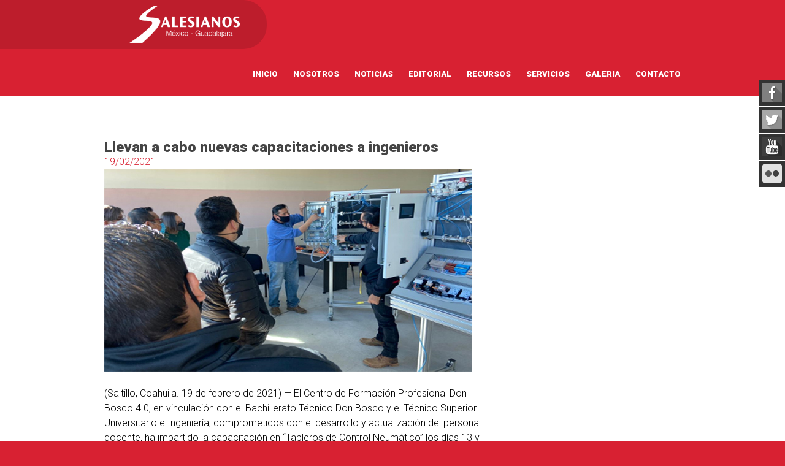

--- FILE ---
content_type: text/html; charset=UTF-8
request_url: http://salesianosmeg.net/Noticias/detalle/llevan-a-cabo-nuevas-capacitaciones-a-ingenieros
body_size: 2981
content:
<!DOCTYPE html>
<html lang="es">
<head>
    <title>Salesianos MEG | Llevan a cabo nuevas capacitaciones a ingenieros</title>
    <meta charset="utf-8">
    <meta name="format-detection" content="telephone=no"/>
    <link rel="icon" href="/src/img/favicon.ico" type="image/x-icon">
    <link rel="stylesheet" href="/src/css/grid.css">
    <link rel="stylesheet" href="/src/css/style.css?v=240517-3">
    <link rel="stylesheet" href="/src/css/owl.carousel.css"/>
    <link rel="stylesheet" href="/src/css/camera.css?v=130217"/>
    <link rel="stylesheet" href="/src/css/touchTouch.css"/>
    <link rel="stylesheet" href="/src/css/font-awesome.min.css"/>
    <link rel="stylesheet" href="/src/css/social.css"/>
    <script src="/src/js/jquery.js"></script>
    <script src="/src/js/jquery-migrate-1.2.1.js"></script>
    <script src="/src/js/jquery.equalheights.js"></script>
    <script src="/src/js/owl.carousel.js"></script>
    <!--[if (gt IE 9)|!(IE)]><!-->
    <script src="/src/js/jquery.mobile.customized.min.js"></script>
    <!--<![endif]-->
    
    <script src="/src/js/touchTouch.js"></script>
	
    <!--[if lt IE 9]>
    <div style=' clear: both; text-align:center; position: relative;'>
        <a href="http://windows.microsoft.com/en-US/internet-explorer/products/ie/home?ocid=ie6_countdown_bannercode">
            <img src="http://storage.ie6countdown.com/assets/100/images/banners/warning_bar_0000_us.jpg" border="0"
                 height="42" width="820"
                 alt="You are using an outdated browser. For a faster, safer browsing experience, upgrade for free today."/>
        </a>
    </div>

    <script src="/src/js/html5shiv.js"></script>
    <link rel="stylesheet" type="text/css" media="screen" href="/src/css/ie.css">
    <![endif]-->
</head>

<body>

<div class="page">
<!--========================================================
                          HEADER
=========================================================-->
<header id="header">    <div id="stuck_container">
        <div class="container">
            <div class="row">
                <div class="grid_12">
                    <div class="brand put-left">
                        <h1>
                            <a href="/Inicio">
                               <img style="width:180px" src="/src/img/salesianos-blanco-250.png" alt="Salesianos meg" title="Salesianos meg">
                            </a>
                        </h1>
                    </div>

                    <nav class="nav put-right">
                        <ul class="sf-menu">
                            <li>
                              <a href="/Inicio">Inicio</a>
                            </li> 
                            <li>
                                <a href="/Nosotros">Nosotros</a>                                
                            </li>						                        
                            <li>
                                <a href="/Noticias">Noticias</a>
                            </li>
                            <li>
                                <a href="/Editorial">Editorial</a>
                            </li>
                            <li>
                                <a href="/Recursos">Recursos</a>
                            </li>
                            <li>
                                <a href="/Servicios">Servicios</a>
                            </li>
                            <li>
                                <a href="/Galeria">Galeria</a>
                            </li>		
                            <li>
                                <a href="/Contacto">Contacto</a>
                            </li>									
                        </ul>
                    </nav>
                </div>
            </div>
        </div>
    </div>
</header>

<!--========================================================
                          CONTENT
=========================================================-->
<section id="content">
<script src="/src/js/jquery.urlToLink.min.js"></script>
<div class="container">
    <div class="row">
        <div class="grid_8">
				<div class='wrap_1 wrap_12'>
					<div class='box_2'>
						<div class='row'>
							<div class='grid_8'>
								<h3 class='text_9 color_2'> Llevan a cabo nuevas capacitaciones a ingenieros</h3>										
								<span class='text_5 color_3'>
									19/02/2021								</span>																						
								<div class=''>
									<img src="/src/img/noticias/295/295_.jpg" alt="Llevan a cabo nuevas capacitaciones a ingenieros"/>
								</div>
								<br>
								<div class='caption'>
									<p>
										(Saltillo, Coahuila. 19 de febrero de 2021) — El Centro de Formación Profesional Don Bosco 4.0, en vinculación con el Bachillerato Técnico Don Bosco y el Técnico Superior Universitario e Ingeniería, comprometidos con el desarrollo y actualización del personal docente, ha impartido la capacitación en “Tableros de Control Neumático” los días 13 y 14 de febrero, teniendo como asistentes a los ingenieros Noé Ruíz, Luis Medina, Amílcar Blanco, Rogelio López, Fernanda Ozuna, Gerardo Guevara y al técnico Rafael Sánchez.<br />
<br />
Uno de los objetivos principales de este programa de capacitación es que los ingenieros docentes del Instituto adquieran el conocimiento para el uso de los equipos con que cuenta el Centro de Formación Profesional 4.0 y que, en sinergia con ellos, se produzcan programas de capacitación para los colaboradores de las empresas de la región Sureste de Coahuila, así como para complementar e innovar el aprendizaje en los alumnos, ya que los equipos con los que cuenta el centro son de alta tecnología y adecuados a las necesidades de la industria.<br />
<br />
Para reconocer el compromiso de los ingenieros, el lunes 15 de febrero se realizó la ceremonia de clausura en donde se les hizo la entrega de diplomas de participación a cada uno, contando con la asistencia del P. Jorge Antonio Mejía Contreras, SDB, director de la obra; nuestro animador Pastoral, P. Fernando Javier Hernández Reyes, SDB; la directora Académica, Daniela Elizabeth Eguía Niño; el director José Roberto Solís Zamora; la coordinadora Técnica de Bachillerato, Brenda Lizeth Gil; así como de la coordinadora del Centro de Formación Profesional INTEC (Instituto Tecnológico) Don Bosco 4.0, Eva María Calles.									</p>									
								</div>
							</div>
						</div>
					</div>
				</div>			
        </div>
    </div>
</div>
<script>
$(function(){
    $('.caption p').urlToLink({ target : '_blank'});
})
</script>
</section>
<!--========================================================
                          FOOTER
=========================================================-->
<footer id="footer" class="color_9">
    <div class="container">
        <div class="row">
            <div class="grid_12">
                <p class="info color_1">
                    Copyright
                    ©
                    <span id="copyright-year"></span>
                    |
                    <a href="#">
                        Salesianos MEG 
                    </a>
                </p>
            </div>
        </div>
    </div>
</footer>
</div>



<div class="sticky-container">
		<ul class="sticky">
			
			
				<li>
					<a href='https://www.facebook.com/salesianosmeg/' target='_blank'>
						<img width='32' height='32' title='' alt='' src='/src/img/social/fb1.png'	/>
						<p>Facebook</p>
					</a>
				</li>
				<li>
					<a href="https://twitter.com/SalesianosMEG/" target="_blank">
						<img width="32" height="32" title="" alt="" src="/src/img/social/tw1.png" />
						<p>Twitter</p>
					</a>
				</li>				
				<li>
					<a href="https://www.youtube.com/channel/UCPrYQc2xlfsm1J6I9uZWNqQ" target="_blank">
						<img width="32" height="32" title="" alt="" src="/src/img/social/yt.png" />
						<p>Youtube</p>
					</a>
				</li>				
				<li>
					<a href="https://www.flickr.com/photos/141838374@N02/" target="_blank">
						<img width="32" height="32" title="" alt="" src="/src/img/social/fl.png" />
						<p>Flickr</p>
					</a>
				</li>			
		</ul>
	</div>

<script src="/src/js/script.js?v=1.0.0.1"></script>
<script>
  (function(i,s,o,g,r,a,m){i['GoogleAnalyticsObject']=r;i[r]=i[r]||function(){
  (i[r].q=i[r].q||[]).push(arguments)},i[r].l=1*new Date();a=s.createElement(o),
  m=s.getElementsByTagName(o)[0];a.async=1;a.src=g;m.parentNode.insertBefore(a,m)
  })(window,document,'script','https://www.google-analytics.com/analytics.js','ga');

  ga('create', 'UA-83825099-6', 'auto');
  ga('send', 'pageview');

</script>
<script src="/src/js/camera.js"></script>
</body>
</html>

--- FILE ---
content_type: text/css
request_url: http://salesianosmeg.net/src/css/style.css?v=240517-3
body_size: 3987
content:
@import url(//maxcdn.bootstrapcdn.com/font-awesome/4.2.0/css/font-awesome.min.css);@import "animate.css";@import url(//fonts.googleapis.com/css?family=Roboto:900,400,300);@import url(//fonts.googleapis.com/css?family=Roboto:400italic,300italic);@import url(//fonts.googleapis.com/css?family=Roboto+Condensed:400,700);@import url(//fonts.googleapis.com/css?family=Open+Sans);.brand,.brand a,.brand h1{display:inline-block}.sf-menu>li,.text_3{text-transform:uppercase}#content,#toTop,.box_1 .inner,.brand h1,.page{overflow:hidden}body{background:#d82132;color:#000;font:300 16px/24px Roboto,sans-serif}a{font:inherit;color:#d82132;text-decoration:none;-webkit-transition:all .3s ease;transition:all .3s ease}a:active{background:0 0}p a:hover{text-decoration:underline}a[href^="tel:"]{color:inherit;text-decoration:none}img{max-width:100%;height:auto}*{-webkit-text-size-adjust:none}.text_1{font:900 20px/24px Roboto,sans-serif}.text_2{font:900 14px/14px Roboto,sans-serif}.text_3{font:900 13px/13px Roboto,sans-serif}.text_4{font:300 16px/30px Roboto,sans-serif}.text_5{font:300 16px/24px Roboto,sans-serif}.text_6{font:300 14px/24px 'Open Sans',sans-serif}.text_7{font:300 italic 16px/24px Roboto,sans-serif}.text_8{font:400 14px/18px Roboto,sans-serif}.text_9{font:900 24px/24px Roboto,sans-serif}.text_10{font:300 12px/16px Roboto,sans-serif}.color_1{color:#fff}.color_1 a{color:inherit}.color_2{color:#444}.color_2 a{color:inherit}.color_3{color:#d82132}.color_3 a{color:inherit}.color_1 a:hover{text-decoration:underline}.brand a,.btn_1.bg_1:hover,.btn_1.bg_2:hover,.btn_1.bg_3:hover{text-decoration:none}.color_2 a:hover,.color_3 a:hover{color:#d82132}.brand a,.sf-menu>li>a{color:#fff}.bg_1{background:#d82132}.bg_2{background:#dfdfdf}.bg_3{background:rgba(216,33,50,.5)}.bg_4{background:rgba(0,0,0,.3)}.bg_5{background:rgba(0,0,0,.5)}.bg_6{background:#fff}.bg_7{background:rgba(216,33,50,.72)}.bg-image_1{background:url(../images/bg_4.jpg) center bottom no-repeat}@media (max-width:979px){.bg-image_1{background:0 0}}.put-left{float:left}.put-right{float:right}@media (min-width:768px) and (max-width:979px){.col-md_12{width:748px}}.brand{position:relative;padding:10px 44px 10px 0;background:#bd1d2c;border-top-right-radius:38px;border-bottom-right-radius:38px}.brand:before{content:'';position:absolute;top:0;right:100%;margin-right:-1px;width:2001px;height:100%;background:#bd1d2c}.brand h1{text-align:left}.box_3,.btn_1.type_2,.btn_1.type_3,.btn_1.type_4,.btn_1.type_5,.header_1,.header_2,.intro_1,.sf-menu>li,.sf-menu>li>ul li{text-align:center}.brand a{position:relative;margin-left:41px;font:300 30px/36px Roboto,sans-serif}@media (max-width:979px){.brand{float:none;display:block;text-align:center;padding-right:0;border-radius:0}.brand:after{content:'';position:absolute;top:0;left:100%;margin-left:-1px;width:2001px;height:100%;background:#bd1d2c}.nav{float:none;text-align:center}}.sf-menu{padding:34px 0 30px;display:inline-block}.sf-menu>li{position:relative;float:left;font:900 13px/13px Roboto,sans-serif}.sf-menu>li>a.fa-caret-down:before{position:absolute;top:2px;left:100%;padding-left:5px;font:400 14px FontAwesome;line-height:inherit}.sf-menu>li.current>a,.sf-menu>li.sfHover>a,.sf-menu>li>a:hover{color:#444}.sf-menu>li+li{margin-left:25px}.sf-menu ul{display:none;width:109px;padding:13px 0;background:rgba(216,33,50,.9);z-index:2;-webkit-box-sizing:border-box;-moz-box-sizing:border-box;box-sizing:border-box;-webkit-box-shadow:0 1px 1px 0 rgba(0,0,0,.15);box-shadow:0 1px 1px 0 rgba(0,0,0,.15)}.sf-menu a.fa{position:relative;font:inherit}.sf-menu>li>ul{position:absolute;top:44px;left:50%;margin-left:-55px}.sf-menu>li>ul li{position:relative;display:block;font:400 13px/25px 'Open Sans',sans-serif;text-transform:none}.box_1 .btn,.box_1 h2,.box_2 .text_5,.box_3 .caption_1 .text_2,.box_3 .caption_3 .text_9,.box_3 .caption_4 .text_5,.btn,.header_1,.header_2,.terms-list dt,address .text_5{text-transform:uppercase}.sf-menu>li>ul li+li{margin-top:5px}.sf-menu>li>ul li a:hover,.sf-menu>li>ul li.current>a,.sf-menu>li>ul li.sfHover>a{background:#bd1d2c}.sf-menu>li>ul li.sfHover a.fa-angle-right:before{content:'\f107'}.sf-menu>li>ul li a.fa-caret-right:before{position:absolute;top:2px;right:15px;color:#fff;font:400 14px FontAwesome;line-height:inherit}.sf-menu>li>ul li a{display:block;color:#fff}.sf-menu>li>ul>li>ul{position:absolute;left:100%;top:-55px}.sf-menu>li>ul>li:first-child>ul{position:absolute;left:100%;top:0}.sf-menu>li>ul>li:first-child+li>ul{position:absolute;left:100%;top:-25px}@media only screen and (max-width:767px){nav{padding-bottom:0}.m-l-40{margin-left:0!important}.sf-menu{display:none}.select-menu{margin:20px 0;display:block;position:relative;padding:0;width:100%;height:40px;border:none;background:url(../images/select.png) 99% center no-repeat #fff;color:#444;border-radius:0;-webkit-appearance:none;outline:0;font:700 20px/20px 'Roboto Condensed',sans-serif;cursor:pointer;-webkit-box-sizing:border-box;-moz-box-sizing:border-box;box-sizing:border-box}}@media (max-width:479px){nav.put-right{padding-bottom:0}}.isStuck{background:#bd1d2c;z-index:999}@media only screen and (max-width:979px){.isStuck{display:none!important}}#content{padding-top:17px;background:#fff}.header_1{font:900 30px/30px Roboto,sans-serif}.header_1.skin_1{padding-bottom:10px;background:url(../images/_hbg.png) center bottom no-repeat}.header_1.skin_2{padding-bottom:23px;background:url(../images/hbgw.png) center bottom no-repeat}.header_1.indent_1{margin:49px 0 11px}.header_1.indent_2{margin:66px 0 11px}.header_2.skin_2{padding-bottom:24px;background:url(../images/hbgr.png) center bottom no-repeat}.intro_1{font:italic 14px/18px Roboto,sans-serif}.wrap_1{padding-top:54px}.wrap_2{padding-bottom:78px}.wrap_3{padding-top:65px}.wrap_4{padding-bottom:68px}.wrap_5{padding-top:49px}.wrap_6{padding-bottom:61px}.wrap_7{padding-top:50px}.wrap_8{padding-bottom:35px}.wrap_9{padding-bottom:46px}.wrap_10{padding-top:96px}.wrap_11{padding-bottom:92px}.wrap_12{padding-bottom:70px}.wrap_13{padding-top:40px}.wrap_14{padding-bottom:41px}.wrap_15{padding-bottom:72px}.wrap_16{padding-top:13px}.wrap_17{padding-top:44px}.wrap_18{padding-bottom:23px}.wrap_19{padding-bottom:89px}.wrap_20{padding-top:20px}.wrap_21{padding-top:43px}.img-wrap{text-align:center}.btn_1{display:inline-block;border-top-right-radius:25px;border-bottom-right-radius:25px}.btn_1.bg_1{color:#fff}.btn_1.bg_1:hover{color:#fff;background:#bd1d2c}.btn_1.bg_2{background:#fff;color:#d82132}.btn_1.bg_2:hover{color:#fff;background:#444}.btn_1.bg_3{background:#dfdfdf;color:#d82132}.btn_1.bg_3:hover{color:#fff;background:#444}.box_3 .caption_1 img+p span,address p.color_3 a:hover{text-decoration:underline}.btn_1.type_1{padding:12px 28px 11px 20px;max-width:171px;width:100%}@media (min-width:768px) and (max-width:979px){.sf-menu>li>ul{top:50px}.btn_1.type_1{padding:12px 10px 11px;max-width:150px}}.btn_1.type_2{padding:11px 28px 13px 20px;max-width:247px;width:100%}@media (max-width:767px){.btn_1.type_2{padding:11px 10px 13px;max-width:230px}}.btn_1.type_3{padding:12px 10px 11px;max-width:145px;width:100%}.btn_1.type_4{padding:12px 10px;max-width:165px;width:100%}.btn_1.type_5{padding:12px 10px 11px;max-width:125px;width:100%}.icon_1,.icon_2,.icon_3,.icon_4{width:78px;height:78px;display:inline-block}.icon_1{background:url(../images/index_img04.png) no-repeat}.icon_1:hover{background-position:0 -78px}.icon_2{background:url(../images/index_img05.png) no-repeat}.icon_2:hover{background-position:0 -78px}.icon_3{background:url(../images/index_img06.png) no-repeat}.icon_3:hover{background-position:0 -78px}.icon_4{background:url(../images/index_img07.png) no-repeat}.icon_4:hover{background-position:0 -78px}.box_1{position:absolute;top:50%;left:50%;padding:80px;width:240px;height:240px;margin-top:-220px;margin-left:-200px}.box_1 .inner{position:relative;width:100%;height:100%;z-index:3}.box_1:after,.box_1:before{position:absolute;z-index:2;content:''}.box_1 .inner h2:first-child{padding-top:20px}.box_1 .inner h2+p{padding-top:9px}.box_1 .inner p+.btn{margin-top:27px}.box_1:before{top:20px;left:20px;bottom:20px;right:20px;background:rgba(255,255,255,.3);border-radius:500px}.box_1:after{top:1px;left:1px;bottom:1px;right:1px;border:1px solid rgba(255,255,255,.5);border-radius:500px}.box_1 h2{font:700 90px/90px 'Roboto Condensed',sans-serif}.box_1 p{font:300 40px/40px Roboto,sans-serif}.box_1 .btn{display:inline-block;padding:15px 38px 15px 39px;font:700 20px/20px 'Roboto Condensed',sans-serif;color:#fff;background:#d82132;border-radius:20px}.box_1 .btn:hover{background:#444;color:#fff}@media (max-width:479px){.box_1{padding:50px;width:190px;height:190px;margin-top:-165px;margin-left:-145px}.box_1 h2{font-size:60px;line-height:60px}.box_1 p{font-size:30px;line-height:30px}.box_1 .btn{font-size:14px;line-height:14px}.box_1 p+.btn{margin-top:17px}}.box_2 .img-wrap{padding-top:7px}.box_2 .text_5+p{padding-top:15px}.box_2 p+p{padding-top:5px}.box_2 p+.list_1{padding-top:15px}.box_2 .list_1+.btn_1{margin-top:25px}.box_2 .text_10{text-transform:uppercase}.box_2 .text_10.indent_1{padding-bottom:7px;border-bottom:2px solid #dcdcdc}.box_2 .text_5+.text_10{padding-top:0}.box_2 .text_10+.img-wrap{padding-top:17px}.box_2 .text_10+.caption{padding-top:22px}.box_2 .img-wrap+.caption{padding-top:5px}.box_2 p>.btn_1{margin-top:15px}@media (max-width:767px){.box_2{padding-bottom:30px}.box_2 .img-wrap{padding-bottom:15px}}.box_3>a+.text_1{margin-top:26px}.box_3 .caption{position:relative;padding:23px;border:1px solid rgba(255,255,255,.5)}.box_3 .caption:after{content:'';position:absolute;top:100%;left:50%;margin-top:0;margin-left:-7px;width:0;height:0;border-style:solid;border-width:9px 7px 0;border-color:rgba(255,255,255,.5) transparent transparent}.box_3 .caption+.text_1{padding-top:25px}.box_3 .caption_1{display:block;padding:37px 10px 18px}.box_3 .caption_1 .text_2+img{padding-top:39px}.box_3 .caption_1 img+p{padding-top:33px}.box_3 .caption_1:hover{background:rgba(255,255,255,.2)}.box_3 .caption_2{position:relative;border:1px solid rgba(216,33,50,.28);padding:15px 5px 23px 42px;text-align:left}.box_3 .caption_2:before{content:'“';position:absolute;left:9px;top:13px;font:900 60px/60px Roboto,sans-serif}.box_3 .caption_2:after{content:'';position:absolute;top:100%;left:50%;margin-top:0;margin-left:-5px;width:0;height:0;border-style:solid;border-width:5px 5px 0;border-color:rgba(216,33,50,.28) transparent transparent}.box_3 .caption_2+.text_8{padding-top:10px}.box_3 .caption_3{display:block;padding:30px 0 40px}.box_3 .caption_3 .text_9+.fa{padding-top:23px}.box_3 .caption_3 .fa{font-size:110px;line-height:100px}.box_3 .caption_3 .fa+p{padding-top:13px}.box_3 .caption_3 p{padding:0 10px;text-align:left}.box_3 .caption_4{padding:0 60px}.box_3 .caption_4 .text_5+p{padding-top:15px}.box_3 .caption_4 .text_5+p+.btn_1{margin-top:35px}@media (max-width:767px){.box_3{padding:1px 1px 30px}.box_3 .caption_4{padding:0}}.box_4 .img-wrap+.caption{padding-top:11px}.box_4 .caption .btn-wrap{position:relative;display:block}.box_4 .caption .btn-wrap .text_2{position:absolute;top:0;left:0;text-align:center;border-top-right-radius:20px;border-bottom-right-radius:20px}.box_4 .caption .btn-wrap .text_2 span{display:block;position:relative;width:145px;text-align:center;padding-top:13px;padding-bottom:11px;z-index:1}.box_4 .caption .btn-wrap a{display:block;padding-left:146px;padding-top:13px;padding-bottom:12px;text-align:center}.box_4 .caption .btn-wrap a:after{content:'';position:absolute;top:0;left:0;width:100%;height:100%;background:rgba(0,0,0,.12);opacity:0;-webkit-transition:.3s all ease;transition:.3s all ease}.box_4 .caption .btn-wrap a.type_2:hover:after,.box_4 .caption .btn-wrap a:hover:after{opacity:1}.box_4 .caption .btn-wrap a span{position:relative;z-index:1}.box_4 .caption .btn-wrap a:hover{color:#fff;background:#f62639}.box_4 .caption .btn-wrap a.type_2:hover{color:#fff;background:#999}.box_4 .caption .btn-wrap+p{padding-top:9px}@media (max-width:767px){.box_4{padding:1px 1px 30px}.box_4 .img-wrap.indent_1{padding-bottom:15px}}.box_5{position:relative;padding-left:60px}.box_5.indent_1{padding-left:65px;padding-bottom:25px}.box_5 .put-left-abs{position:absolute;top:5px;left:0;width:48px;height:48px;text-align:center;border:1px solid #fff;border-radius:25px}.box_5 .put-left-abs .text_6{padding-top:13px}.box_5 .put-left-abs_2{position:absolute;left:0;top:0}.box_5 .fa{color:#fff}.box_5 .fa-child,.box_5 .fa-comments,.box_5 .fa-group{font-size:50px;line-height:50px}.box_5 .fa-camera{font-size:47px;line-height:50px}.box_5 .caption .text_1+p{padding-top:7px}.list_1 li+li{padding-top:5px}.list_1 li:before{padding-right:4px;font:400 16px FontAwesome;line-height:inherit}.map{width:100%;height:367px}@media (max-width:767px){.box_5{padding-bottom:30px}.map{height:250px}a[data-type=lightbox].last-row{margin-bottom:8px}}@media (max-width:479px){.map{height:150px}}address p+.text_5{padding-top:18px}address dl dd,address dl dt{display:inline-block}address dl dt{min-width:80px}address .text_5+dl{padding-top:24px}address p.color_3 a{color:#fff}.terms-list{letter-spacing:-.01px}.terms-list dt+dd{padding-top:15px}.terms-list dd+dt{padding-top:28px}a[data-type=lightbox]{display:block;background:url(../images/magnify.png) center center no-repeat #d82132}a[data-type=linkbox] img,a[data-type=lightbox] img{width:100%;height:auto}a[data-type=linkbox]:hover img,a[data-type=lightbox]:hover img{opacity:.4;-webkit-transition:.3s all ease;transition:.3s all ease}a[data-type=linkbox]{display:block;background:url(../images/like.png) center center no-repeat #d82132}.first,.second{background-color:#d82132}.desktop .stellar-block{background-attachment:fixed}.stellar-block{background-position:center 0;position:relative;background-repeat:no-repeat}.first{background-image:url(../img/static/FondoPW.jpg);background-position:center 50%}@media (max-width:1199px){.first{background-image:url(../img/static/FondoPW.jpg)}}.second{background-image:url(../images/bg_2.jpg);background-position:center 0}.fourth,.third{background-color:#d82132;background-position:center 100%}@media (max-width:1199px){.second{background-image:url(../images/bg_2sm.jpg)}}.third{background-image:url(../images/bg_3.jpg)}@media (max-width:1199px){.third{background-image:url(../images/bg_3sm.jpg)}}.fourth{background-image:url(../images/bg_5.jpg)}@media (max-width:1199px){.fourth{background-image:url(../images/bg_5sm.jpg)}}@media (max-width:767px){a[data-type=linkbox].last-row{margin-bottom:8px}.stellar-block{background-size:auto 100%}#footer{text-align:center;padding-bottom:30px}.info{display:inline-block}}.info{text-align:center;padding:27px 0 28px}#toTop{display:none;text-decoration:none;position:fixed;bottom:80px;right:15px;border:none;color:#dfdfdf;width:40px;height:43px;font-size:43px;line-height:38px;z-index:20;-webkit-transition:color .5s ease;transition:color .5s ease}.box_3 .caption_1,.btn{border:0}#toTop:hover{outline:0;color:#444}@media only screen and (max-width:1299px){#toTop{display:none!important}}.c-000{color:#000}.txt-center{text-align:center}.txt-left{text-align:left!important}.title-new{font-weight:700;min-height:75px}.img-new{padding-top:8px;min-height:165px}.m-h-265{min-height:265px}.m-h-190{min-height:190px}.m-0{margin:0}.m-l-0{margin-left:0}.m-l-40{margin-left:40px}.m-b-15{margin-bottom:15px}.m-t-15{margin-top:15px}.box-servicios-img{margin-left:10px;padding-top:10px}.btn{background:#04479c;color:#fff;display:inline-block;font:900 13px/13px Roboto,sans-serif;min-width:92px;padding:12px 10px 14px;text-align:center}.morecontent span{display:none}.morelink{display:block}.noticia-descripcion{min-height:145px;margin-bottom:35px}.bg-gray{background:#cfcdcd;padding:15px}.bg-c0c0c0,.p-10{padding:10px}.bg-c0c0c0{background:silver}.-fred{color:red}.italic{font-style:italic!important}b{font-weight:700!important}.title-meg{background:url(../img/static/red-line.png) left bottom/55% auto no-repeat rgba(0,0,0,0);padding-bottom:12px;text-align:left;text-transform:capitalize}#res .grid_3{width:200px}
.border-000 {
	border-right:2px #000 solid;
}
.titulo-recurso {
	min-height: 50px;
	margin: 8px 0 0 0;
}

--- FILE ---
content_type: text/css
request_url: http://salesianosmeg.net/src/css/owl.carousel.css
body_size: 888
content:
/*
 * 	Core Owl Carousel CSS File
 *	v1.3.3
 */
.owl-carousel .owl-wrapper:after {
  content: ".";
  display: block;
  clear: both;
  visibility: hidden;
  line-height: 0;
  height: 0;
}
.owl-carousel {
  display: none;
  position: relative;
  width: 100%;
  -ms-touch-action: pan-y;
}
.owl-carousel .owl-wrapper {
  display: none;
  position: relative;
  -webkit-transform: translate3d(0px, 0px, 0px);
}
.owl-carousel .owl-wrapper-outer {
  overflow: hidden;
  position: relative;
  width: 100%;
  z-index: 2;
}
.owl-carousel .owl-wrapper-outer.autoHeight {
  -webkit-transition: height 500ms ease-in-out;
  -moz-transition: height 500ms ease-in-out;
  -ms-transition: height 500ms ease-in-out;
  -o-transition: height 500ms ease-in-out;
  transition: height 500ms ease-in-out;
}
.owl-carousel .owl-item {
  float: left;
}
.owl-controls .owl-page,
.owl-controls .owl-buttons div {
  cursor: pointer;
}
/* mouse grab icon */
.grabbing {
  cursor: url(../images/grabbing.png) 8 8, move;
}
/* fix */
.owl-carousel .owl-wrapper,
.owl-carousel .owl-item {
  -webkit-backface-visibility: hidden;
  -moz-backface-visibility: hidden;
  -ms-backface-visibility: hidden;
  -webkit-transform: translate3d(0, 0, 0);
  -moz-transform: translate3d(0, 0, 0);
  -ms-transform: translate3d(0, 0, 0);
}
.owl-controls {
  text-align: center;
}
.owl-controls .owl-pagination {
  display: inline-block;
}
.owl-controls .owl-pagination .owl-page {
  position: relative;
  float: left;
  width: 13px;
  height: 13px;
  background: rgba(255, 255, 255, 0.5);
  border-radius: 10px;
  z-index: 3;
}
.owl-controls .owl-pagination .owl-page.active,
.owl-controls .owl-pagination .owl-page:hover {
  background: #d82132;
}
.owl-controls .owl-pagination .owl-page + .owl-page {
  margin-left: 9px;
}
.owl-controls .owl-buttons {
  position: relative;
  display: inline-block;
  width: 199px;
  height: 25px;
  background: url("../images/delim.png") -14px 0;
}
.owl-controls .owl-buttons .owl-prev {
  position: absolute;
  top: 0;
  right: 100%;
  display: inline-block;
  width: 14px;
  height: 25px;
  background: url("../images/delim.png") no-repeat 0 0;
}
.owl-controls .owl-buttons .owl-prev:hover {
  background-position: 0 -25px;
}
.owl-controls .owl-buttons .owl-next {
  position: absolute;
  top: 0;
  left: 100%;
  display: inline-block;
  width: 14px;
  height: 25px;
  background: url("../images/delim.png") no-repeat -213px 0;
}
.owl-controls .owl-buttons .owl-next:hover {
  background-position: -213px -25px;
}
@media (max-width: 767px) {
  .owl-controls {
    display: none !important;
  }
}
#owl {
  padding-top: 31px;
}
#owl .owl-controls {
  position: absolute;
  top: 0;
  left: 0;
  width: 100%;
  height: 100%;
  -webkit-user-select: none;
  -khtml-user-select: none;
  -moz-user-select: none;
  -ms-user-select: none;
  user-select: none;
  -webkit-tap-highlight-color: rgba(0, 0, 0, 0);
}
#owl2 {
  padding-bottom: 58px;
}
#owl2 .owl-controls {
  position: absolute;
  bottom: 0;
  left: 0;
  width: 100%;
  -webkit-user-select: none;
  -khtml-user-select: none;
  -moz-user-select: none;
  -ms-user-select: none;
  user-select: none;
  -webkit-tap-highlight-color: rgba(0, 0, 0, 0);
}
@media (min-width: 768px) and (max-width: 979px) {
  .item .grid_2 {
    width: 236px;
  }
}


--- FILE ---
content_type: application/javascript
request_url: http://salesianosmeg.net/src/js/jquery.urlToLink.min.js
body_size: 1295
content:
! function(t) {
    "use strict";
    var n = /\b(?:\b[a-z\d.-]+:\/\/[^<>\s]+|\b(?:(?:(?:[^\s!@#$%^&*()_=+[\]{}\|;:'",.<>\/?]+)\.)+(?:ac|ad|aero|ae|af|ag|ai|al|am|an|ao|aq|arpa|ar|asia|as|at|au|aw|ax|az|ba|bb|bd|be|bf|bg|bh|biz|bi|bj|bm|bn|bo|br|bs|bt|bv|bw|by|bz|cat|ca|cc|cd|cf|cg|ch|ci|ck|cl|cm|cn|coop|com|co|cr|cu|cv|cx|cy|cz|de|dj|dk|dm|do|dz|ec|edu|ee|eg|er|es|et|eu|fi|fj|fk|fm|fo|fr|ga|gb|gd|ge|gf|gg|gh|gi|gl|gm|gn|gov|gp|gq|gr|gs|gt|gu|gw|gy|hk|hm|hn|hr|ht|hu|id|ie|il|im|info|int|in|io|iq|ir|is|it|je|jm|jobs|jo|jp|ke|kg|kh|ki|km|kn|kp|kr|kw|ky|kz|la|lb|lc|li|lk|lr|ls|lt|lu|lv|ly|ma|mc|md|me|mg|mh|mil|mk|ml|mm|mn|mobi|mo|mp|mq|mr|ms|mt|museum|mu|mv|mw|mx|my|mz|name|na|nc|net|ne|nf|ng|ni|nl|no|np|nr|nu|nz|om|org|pa|pe|pf|pg|ph|pk|pl|pm|pn|pro|pr|ps|pt|pw|py|qa|re|ro|rs|ru|rw|sa|sb|sc|sd|se|sg|sh|si|sj|sk|sl|sm|sn|so|sr|st|su|sv|sy|sz|tc|td|tel|tf|tg|th|tj|tk|tl|tm|tn|to|tp|travel|tr|tt|tv|tw|tz|ua|ug|uk|um|us|uy|uz|va|vc|ve|vg|vi|vn|vu|wf|ws|xn--0zwm56d|xn--11b5bs3a9aj6g|xn--80akhbyknj4f|xn--9t4b11yi5a|xn--deba0ad|xn--g6w251d|xn--hgbk6aj7f53bba|xn--hlcj6aya9esc7a|xn--jxalpdlp|xn--kgbechtv|xn--zckzah|ye|yt|yu|za|zm|zw)|(?:(?:[0-9]|[1-9]\d|1\d{2}|2[0-4]\d|25[0-5])\.){3}(?:[0-9]|[1-9]\d|1\d{2}|2[0-4]\d|25[0-5]))(?:[;\/][^#?<>\s]*)?(?:\?[^#<>\s]*)?(?:#[^<>\s]*)?(?!\w))/gi;
    t.fn.urlToLink = function(e) {
        return e = t.extend({}, t.fn.urlToLink.defaults, e), this.each(function() {
            t(this).html(t(this).html().replace(n, function(t) {
                var n = t,
                    s = "",
                    a = "",
                    m = 0;
                if (e.removeHttp && (n = n.replace("http://", "").replace("https://", "")), s = n, e.compressTo && n.length > e.compressTo && (m = (e.compressTo - e.compressWith.length) / 2, s = n.substring(0, m) + e.compressWith + n.slice(-m)), e.domainOnly) {
                    var i = -1;
                    if (s.indexOf("http") > -1) {
                        var r = s.indexOf(" "),
                            l = r + 2 + s.substring(r + 2).indexOf(" ");
                        l > r + 2 && (i = l)
                    } else i = s.indexOf("/");
                    i > 3 && (s = s.substring(0, i))
                }
                return e.nofollow && (a = "nofollow"), ' <a href="' + t + '" title="' + t + '" target="' + e.target + '" rel="' + a + '">' + s + "</a>"
            }))
        })
    }, t.fn.urlToLink.defaults = {
        domainOnly: !0,
        nofollow: !0,
        target: "_self",
        compressWith: "&hellip;"
    }
}(jQuery);

--- FILE ---
content_type: text/plain
request_url: https://www.google-analytics.com/j/collect?v=1&_v=j102&a=1535565528&t=pageview&_s=1&dl=http%3A%2F%2Fsalesianosmeg.net%2FNoticias%2Fdetalle%2Fllevan-a-cabo-nuevas-capacitaciones-a-ingenieros&ul=en-us%40posix&dt=Salesianos%20MEG%20%7C%20Llevan%20a%20cabo%20nuevas%20capacitaciones%20a%20ingenieros&sr=1280x720&vp=1280x720&_u=IEBAAEABAAAAACAAI~&jid=1701731119&gjid=632157750&cid=374655495.1762215629&tid=UA-83825099-6&_gid=558560916.1762215629&_r=1&_slc=1&z=1478489826
body_size: -451
content:
2,cG-H2NQZ0KEPM

--- FILE ---
content_type: application/javascript
request_url: http://salesianosmeg.net/src/js/script.js?v=1.0.0.1
body_size: 1477
content:
function include(url) {
    document.write('<script src="' + url + '"></script>');
    return false;
}

/* cookie.JS
 ========================================================*/
include('https://salesianosmeg.net/src/js/jquery.cookie.js');


/* DEVICE.JS
 ========================================================*/
include('https://salesianosmeg.net/src/js/device.min.js');

/* Stick up menu
 ========================================================*/
include('https://salesianosmeg.net/src/js/tmstickup.js');
$(window).load(function () {
    if ($('html').hasClass('desktop')) {
        $('#stuck_container').TMStickUp({
        })
    }
});

/* Stellar.js
 ========================================================*/
include('https://salesianosmeg.net/src/js/stellar/jquery.stellar.js');
$(document).ready(function() {
    if ($('html').hasClass('desktop')) {
        $.stellar({
            horizontalScrolling: false,
            verticalOffset: 20
        });


    }
});

/* Easing library
 ========================================================*/
include('https://salesianosmeg.net/src/js/jquery.easing.1.3.js');


/* ToTop
 ========================================================*/
include('https://salesianosmeg.net/src/js/jquery.ui.totop.js');
$(function () {
    $().UItoTop({ easingType: 'easeOutQuart' });
});


/* DEVICE.JS AND SMOOTH SCROLLIG
 ========================================================*/
// include('https://salesianosmeg.net/src/js/jquery.mousewheel.min.js');
// include('https://salesianosmeg.net/src/js/jquery.simplr.smoothscroll.min.js');
// $(function () {
    // if ($('html').hasClass('desktop')) {
        // $.srSmoothscroll({
            // step: 150,
            // speed: 800
        // });
    // }
// });

/* Copyright Year
 ========================================================*/
var currentYear = (new Date).getFullYear();
$(document).ready(function () {
    $("#copyright-year").text((new Date).getFullYear());
});


/* Superfish menu
 ========================================================*/
include('https://salesianosmeg.net/src/js/superfish.js');
include('https://salesianosmeg.net/src/js/jquery.mobilemenu.js');

/* Unveil
 ========================================================*/
include('https://salesianosmeg.net/src/js/jquery.unveil.js');
$(document).ready(function () {
    $('img').unveil();
});

/* Orientation tablet fix
 ========================================================*/
$(function () {
// IPad/IPhone
    var viewportmeta = document.querySelector && document.querySelector('meta[name="viewport"]'),
        ua = navigator.userAgent,

        gestureStart = function () {
            viewportmeta.content = "width=device-width, minimum-scale=0.25, maximum-scale=1.6, initial-scale=1.0";
        },

        scaleFix = function () {
            if (viewportmeta && /iPhone|iPad/.test(ua) && !/Opera Mini/.test(ua)) {
                viewportmeta.content = "width=device-width, minimum-scale=1.0, maximum-scale=1.0";
                document.addEventListener("gesturestart", gestureStart, false);
            }
        };

    scaleFix();
    // Menu Android
    if (window.orientation != undefined) {
        var regM = /ipod|ipad|iphone/gi,
            result = ua.match(regM)
        if (!result) {
            $('.sf-menu li').each(function () {
                if ($(">ul", this)[0]) {
                    $(">a", this).toggle(
                        function () {
                            return false;
                        },
                        function () {
                            window.location.href = $(this).attr("href");
                        }
                    );
                }
            })
        }
    }
});
var ua = navigator.userAgent.toLocaleLowerCase(),
    regV = /ipod|ipad|iphone/gi,
    result = ua.match(regV),
    userScale = "";
if (!result) {
    userScale = ",user-scalable=0"
}
document.write('<meta name="viewport" content="width=device-width,initial-scale=1.0' + userScale + '">')

/* Custom script
 ========================================================*/
$(document).ready(function () {
    var obj;
    if ((obj = $('#owl')).length > 0){
        obj.owlCarousel({
            navigation: false,
            autoPlay: true,
            slideSpeed: 300,
            stopOnHover: true,
            pagination: true,
            paginationSpeed: 400,
            singleItem: true,
            navigationText: ["", ""]
        })
    }

    if ((obj = $('#owl2')).length > 0){
        obj.owlCarousel({
            navigation: true,
            autoPlay: true,
            slideSpeed: 300,
            stopOnHover: true,
            pagination: false,
            paginationSpeed: 400,
            singleItem: true,
            navigationText: ["", ""]
        })
    }

    if((obj = $('#camera')).length > 0){
        obj.camera({
            height: '38.54166666666667%',
            // minHeight: '500px',
            pagination: true,
            thumbnails: false,
            playPause: false,
            hover: false,
            loader: 'none',
            navigation: false,
            navigationHover: false,
            mobileNavHover: false,
            fx: 'simpleFade'
        })
    }

    if((obj = $('a[data-type="lightbox"]')).length > 0){
        obj.touchTouch();
    }
});

--- FILE ---
content_type: application/javascript
request_url: https://salesianosmeg.net/src/js/jquery.mobilemenu.js
body_size: 852
content:
/**
 * jQuery Mobile Menu 
 * Turn unordered list menu into dropdown select menu
 * version 1.1(27-JULY-2013)
 * 
 * Built on top of the jQuery library
 *   http://jquery.com
 * 
 * Documentation
 *   http://github.com/mambows/mobilemenu
 */
(function($){
$.fn.mobileMenu = function(options) {
  
  var defaults = {
      defaultText: 'Navegar a...',
      className: 'select-menu',
      subMenuClass: 'sub-menu',
      subMenuDash: '&ndash;'
    },
    settings = $.extend( defaults, options ),
    el = $(this);
  
  this.each(function(){
    var $el = $(this),
      $select_menu;

    // ad class to submenu list
    $el.find('ul').addClass(settings.subMenuClass);

    // Create base menu
    var $select_menu = $('<select />',{
      'class' : settings.className + ' ' + el.get(0).className
    }).insertAfter( $el );

    // Create default option
    $('<option />', {
      "value"   : '#',
      "text"    : settings.defaultText
    }).appendTo( $select_menu );

    // Create select option from menu
    $el.find('a').each(function(){
      var $this   = $(this),
        optText = '&nbsp;' + $this.text(),
        optSub  = $this.parents( '.' + settings.subMenuClass ),
        len   = optSub.length,
        dash;
      
      // if menu has sub menu
      if( $this.parents('ul').hasClass( settings.subMenuClass ) ) {
        dash = Array( len+1 ).join( settings.subMenuDash );
        optText = dash + optText;
      }

      // Now build menu and append it
      $('<option />', {
        "value" : this.href,
        "html"  : optText,
        "selected" : (this.href == window.location.href)
      }).appendTo( $select_menu );

    }); // End el.find('a').each

    // Change event on select element
    $select_menu.change(function(){
      var locations = $(this).val();
      if( locations !== '#' ) {
        window.location.href = $(this).val();
      };
    });
    $('.select-menu').show();
  }); // End this.each

  return this;

};
})(jQuery);
$(document).ready(function(){
	$('.sf-menu').mobileMenu();
});